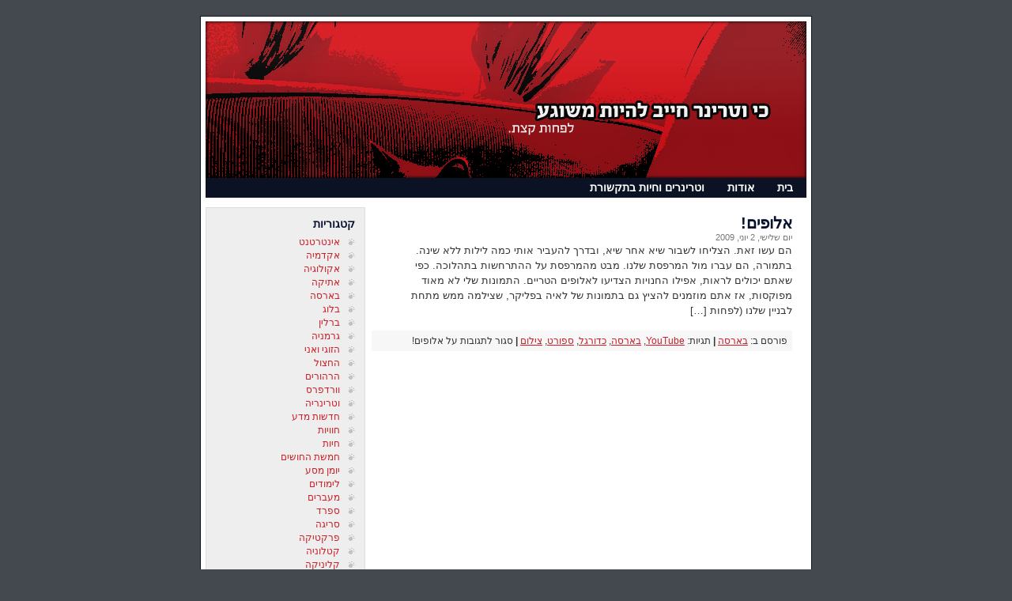

--- FILE ---
content_type: text/html
request_url: https://crazyvet.net/2009/06/
body_size: 3516
content:
<!DOCTYPE html PUBLIC "-//W3C//DTD XHTML 1.0 Transitional//EN" "http://www.w3.org/TR/xhtml1/DTD/xhtml1-transitional.dtd">
<html xmlns="http://www.w3.org/1999/xhtml">



<head profile="http://gmpg.org/xfn/11">
<meta http-equiv="Content-Type" content="text/html; charset=UTF-8" />



<link rel="stylesheet" href="../../wp-content/themes/crazy/style.css" type="text/css" media="screen" />

	<link rel='archives' title='יוני 2011' href='../../2011/06/' />
	<link rel='archives' title='ינואר 2011' href='../../2011/01/' />
	<link rel='archives' title='דצמבר 2010' href='../../2010/12/' />
	<link rel='archives' title='מאי 2010' href='../../2010/05/' />
	<link rel='archives' title='מרץ 2010' href='../../2010/03/' />
	<link rel='archives' title='פברואר 2010' href='../../2010/02/' />
	<link rel='archives' title='אוקטובר 2009' href='../10/' />
	<link rel='archives' title='ספטמבר 2009' href='../09/' />
	<link rel='archives' title='אוגוסט 2009' href='../08/' />
	<link rel='archives' title='יולי 2009' href='../07/' />
	<link rel='archives' title='יוני 2009' href='' />
	<link rel='archives' title='מאי 2009' href='../05/' />
	<link rel='archives' title='אפריל 2009' href='../04/' />
	<link rel='archives' title='מרץ 2009' href='../03/' />
	<link rel='archives' title='ינואר 2009' href='../01/' />
	<link rel='archives' title='דצמבר 2008' href='../../2008/12/' />
	<link rel='archives' title='נובמבר 2008' href='../../2008/11/' />
	<link rel='archives' title='אוקטובר 2008' href='../../2008/10/' />
	<link rel='archives' title='ספטמבר 2008' href='../../2008/09/' />
	<link rel='archives' title='אוגוסט 2008' href='../../2008/08/' />
	<link rel='archives' title='יולי 2008' href='../../2008/07/' />
	<link rel='archives' title='יוני 2008' href='../../2008/06/' />
	<link rel='archives' title='מאי 2008' href='../../2008/05/' />
	<link rel='archives' title='אפריל 2008' href='../../2008/04/' />
	<link rel='archives' title='מרץ 2008' href='../../2008/03/' />
	<link rel='archives' title='פברואר 2008' href='../../2008/02/' />
	<link rel='archives' title='ינואר 2008' href='../../2008/01/' />
	<link rel='archives' title='דצמבר 2007' href='../../2007/12/' />
	<link rel='archives' title='נובמבר 2007' href='../../2007/11/' />
	<link rel='archives' title='אוקטובר 2007' href='../../2007/10/' />
	<link rel='archives' title='ספטמבר 2007' href='../../2007/09/' />
	<link rel='archives' title='אוגוסט 2007' href='../../2007/08/' />
	<link rel='archives' title='יולי 2007' href='../../2007/07/' />
	<link rel='archives' title='יוני 2007' href='../../2007/06/' />
	<link rel='archives' title='מאי 2007' href='../../2007/05/' />
	<link rel='archives' title='אפריל 2007' href='../../2007/04/' />
	<link rel='archives' title='מרץ 2007' href='../../2007/03/' />
	<link rel='archives' title='פברואר 2007' href='../../2007/02/' />

		
		<title>יוני, 2009 | כי וטרינר חייב להיות משוגע</title>
		<meta name="robots" content="max-image-preview:large" />
		<link rel="canonical" href="" />
		<script type="application/ld+json" class="aioseo-schema">
			{"@context":"https:\/\/schema.org","@graph":[{"@type":"BreadcrumbList","@id":"http:\/\/www.crazyvet.net\/2009\/06\/#breadcrumblist","itemListElement":[{"@type":"ListItem","@id":"http:\/\/www.crazyvet.net\/#listItem","position":1,"item":{"@type":"WebPage","@id":"http:\/\/www.crazyvet.net\/","name":"Home","description":"\u05e2\u05dc \u05d5\u05d8\u05e8\u05d9\u05e0\u05e8\u05d9\u05d4, \u05dc\u05d9\u05de\u05d5\u05d3\u05d9\u05dd, \u05d1\u05d0\u05e8\u05e1\u05d4 \u05d5\u05d4\u05d7\u05d9\u05dd \u05d1\u05db\u05dc\u05dc","url":"http:\/\/www.crazyvet.net\/"},"nextItem":"http:\/\/www.crazyvet.net\/2009\/#listItem"},{"@type":"ListItem","@id":"http:\/\/www.crazyvet.net\/2009\/#listItem","position":2,"item":{"@type":"WebPage","@id":"http:\/\/www.crazyvet.net\/2009\/","name":"2009","url":"http:\/\/www.crazyvet.net\/2009\/"},"nextItem":"http:\/\/www.crazyvet.net\/2009\/06\/#listItem","previousItem":"http:\/\/www.crazyvet.net\/#listItem"},{"@type":"ListItem","@id":"http:\/\/www.crazyvet.net\/2009\/06\/#listItem","position":3,"item":{"@type":"WebPage","@id":"http:\/\/www.crazyvet.net\/2009\/06\/","name":"\u05d9\u05d5\u05e0\u05d9, 2009","url":"http:\/\/www.crazyvet.net\/2009\/06\/"},"previousItem":"http:\/\/www.crazyvet.net\/2009\/#listItem"}]},{"@type":"CollectionPage","@id":"http:\/\/www.crazyvet.net\/2009\/06\/#collectionpage","url":"http:\/\/www.crazyvet.net\/2009\/06\/","name":"\u05d9\u05d5\u05e0\u05d9, 2009 | \u05db\u05d9 \u05d5\u05d8\u05e8\u05d9\u05e0\u05e8 \u05d7\u05d9\u05d9\u05d1 \u05dc\u05d4\u05d9\u05d5\u05ea \u05de\u05e9\u05d5\u05d2\u05e2","inLanguage":"he-IL","isPartOf":{"@id":"http:\/\/www.crazyvet.net\/#website"},"breadcrumb":{"@id":"http:\/\/www.crazyvet.net\/2009\/06\/#breadcrumblist"}},{"@type":"Organization","@id":"http:\/\/www.crazyvet.net\/#organization","name":"\u05db\u05d9 \u05d5\u05d8\u05e8\u05d9\u05e0\u05e8 \u05d7\u05d9\u05d9\u05d1 \u05dc\u05d4\u05d9\u05d5\u05ea \u05de\u05e9\u05d5\u05d2\u05e2","url":"http:\/\/www.crazyvet.net\/"},{"@type":"WebSite","@id":"http:\/\/www.crazyvet.net\/#website","url":"http:\/\/www.crazyvet.net\/","name":"\u05db\u05d9 \u05d5\u05d8\u05e8\u05d9\u05e0\u05e8 \u05d7\u05d9\u05d9\u05d1 \u05dc\u05d4\u05d9\u05d5\u05ea \u05de\u05e9\u05d5\u05d2\u05e2","description":"\u05dc\u05e4\u05d7\u05d5\u05ea \u05e7\u05e6\u05ea","inLanguage":"he-IL","publisher":{"@id":"http:\/\/www.crazyvet.net\/#organization"}}]}
		</script>
		


	






<style type="text/css">
#header {
	background: url(../../wp-content/themes/crazy/images/header.gif) no-repeat;
}
</style>

</head>

<body>

<script type="text/javascript">

  var _gaq = _gaq || [];
  _gaq.push(['_setAccount', 'UA-2524250-1']);
  _gaq.push(['_trackPageview']);

  (function() {
    var ga = document.createElement('script'); ga.type = 'text/javascript'; ga.async = true;
    ga.src = ('https:' == document.location.protocol ? 'https://ssl' : 'http://www') + '.google-analytics.com/ga.js';
    var s = document.getElementsByTagName('script')[0]; s.parentNode.insertBefore(ga, s);
  })();

</script>

<div id="container">


<div id="header">
	<!--<h1><a href="https://www.crazyvet.net/">כי וטרינר חייב להיות משוגע</a></h1>
	<h2>לפחות קצת</h2>-->

</div>
	
	
<div id="menu">
	<ul>
			<li class="page_item"><a href="../../" title="Home">בית</a></li>
		<li class="page_item page-item-7"><a href="../../about/">אודות</a></li>
<li class="page_item page-item-27"><a href="../../vets-and-animals-on-the-net/">וטרינרים וחיות בתקשורת</a></li>

	</ul>
</div><div id="sidebar">

<ul>

<h2>קטגוריות</h2>
			<ul>
					<li class="cat-item cat-item-3"><a href="../../category/intertent/">אינטרטנט</a>
</li>
	<li class="cat-item cat-item-4"><a href="../../category/academy/">אקדמיה</a>
</li>
	<li class="cat-item cat-item-5"><a href="../../category/ecology/">אקולוגיה</a>
</li>
	<li class="cat-item cat-item-7"><a href="../../category/ethics/">אתיקה</a>
</li>
	<li class="cat-item cat-item-8"><a href="../../category/barcelona/">בארסה</a>
</li>
	<li class="cat-item cat-item-89"><a href="../../category/blog/">בלוג</a>
</li>
	<li class="cat-item cat-item-962"><a href="../../category/germany/berlin/">ברלין</a>
</li>
	<li class="cat-item cat-item-972"><a href="../../category/germany/">גרמניה</a>
</li>
	<li class="cat-item cat-item-9"><a href="../../category/myguy/">הזוגי ואני</a>
</li>
	<li class="cat-item cat-item-10"><a href="../../category/yasser/">החצול</a>
</li>
	<li class="cat-item cat-item-11"><a href="../../category/thoghts/">הרהורים</a>
</li>
	<li class="cat-item cat-item-12"><a href="../../category/wordpress/">וורדפרס</a>
</li>
	<li class="cat-item cat-item-126"><a href="../../category/veterinary/">וטרינריה</a>
</li>
	<li class="cat-item cat-item-438"><a href="../../category/science-news/">חדשות מדע</a>
</li>
	<li class="cat-item cat-item-14"><a href="../../category/experiences/">חוויות</a>
</li>
	<li class="cat-item cat-item-15"><a href="../../category/animals/">חיות</a>
</li>
	<li class="cat-item cat-item-16"><a href="../../category/five-senses/">חמשת החושים</a>
</li>
	<li class="cat-item cat-item-1031"><a href="../../category/%d7%99%d7%95%d7%9e%d7%9f-%d7%9e%d7%a1%d7%a2/">יומן מסע</a>
</li>
	<li class="cat-item cat-item-18"><a href="../../category/studies/">לימודים</a>
</li>
	<li class="cat-item cat-item-1020"><a href="../../category/%d7%9e%d7%a2%d7%91%d7%a8%d7%99%d7%9d/">מעברים</a>
</li>
	<li class="cat-item cat-item-19"><a href="../../category/spain/">ספרד</a>
</li>
	<li class="cat-item cat-item-20"><a href="../../category/knitting/">סריגה</a>
</li>
	<li class="cat-item cat-item-21"><a href="../../category/practica/">פרקטיקה</a>
</li>
	<li class="cat-item cat-item-23"><a href="../../category/catalunya/">קטלוניה</a>
</li>
	<li class="cat-item cat-item-24"><a href="../../category/clinica/">קליניקה</a>
</li>
	<li class="cat-item cat-item-25"><a href="../../category/short/">קצרים</a>
</li>
	<li class="cat-item cat-item-990"><a href="../../category/nonesense/">שטויות</a>
</li>
	<li class="cat-item cat-item-1015"><a href="../../category/%d7%aa%d7%97%d7%91%d7%99%d7%91%d7%99%d7%9d/">תחביבים</a>
</li>
	<li class="cat-item cat-item-26"><a href="../../category/ta/">תל אביב</a>
</li>
	<li class="cat-item cat-item-875"><a href="../../category/sewing/">תפירה</a>
</li>
			</ul>

			<h2>ארכיונים</h2>
			<ul>
					<li><a href='../../2011/06/'>יוני 2011</a></li>
	<li><a href='../../2011/01/'>ינואר 2011</a></li>
	<li><a href='../../2010/12/'>דצמבר 2010</a></li>
	<li><a href='../../2010/05/'>מאי 2010</a></li>
	<li><a href='../../2010/03/'>מרץ 2010</a></li>
	<li><a href='../../2010/02/'>פברואר 2010</a></li>
	<li><a href='../10/'>אוקטובר 2009</a></li>
	<li><a href='../09/'>ספטמבר 2009</a></li>
	<li><a href='../08/'>אוגוסט 2009</a></li>
	<li><a href='../07/'>יולי 2009</a></li>
	<li><a href='' aria-current="page">יוני 2009</a></li>
	<li><a href='../05/'>מאי 2009</a></li>
	<li><a href='../04/'>אפריל 2009</a></li>
	<li><a href='../03/'>מרץ 2009</a></li>
	<li><a href='../01/'>ינואר 2009</a></li>
	<li><a href='../../2008/12/'>דצמבר 2008</a></li>
	<li><a href='../../2008/11/'>נובמבר 2008</a></li>
	<li><a href='../../2008/10/'>אוקטובר 2008</a></li>
	<li><a href='../../2008/09/'>ספטמבר 2008</a></li>
	<li><a href='../../2008/08/'>אוגוסט 2008</a></li>
	<li><a href='../../2008/07/'>יולי 2008</a></li>
	<li><a href='../../2008/06/'>יוני 2008</a></li>
	<li><a href='../../2008/05/'>מאי 2008</a></li>
	<li><a href='../../2008/04/'>אפריל 2008</a></li>
	<li><a href='../../2008/03/'>מרץ 2008</a></li>
	<li><a href='../../2008/02/'>פברואר 2008</a></li>
	<li><a href='../../2008/01/'>ינואר 2008</a></li>
	<li><a href='../../2007/12/'>דצמבר 2007</a></li>
	<li><a href='../../2007/11/'>נובמבר 2007</a></li>
	<li><a href='../../2007/10/'>אוקטובר 2007</a></li>
	<li><a href='../../2007/09/'>ספטמבר 2007</a></li>
	<li><a href='../../2007/08/'>אוגוסט 2007</a></li>
	<li><a href='../../2007/07/'>יולי 2007</a></li>
	<li><a href='../../2007/06/'>יוני 2007</a></li>
	<li><a href='../../2007/05/'>מאי 2007</a></li>
	<li><a href='../../2007/04/'>אפריל 2007</a></li>
	<li><a href='../../2007/03/'>מרץ 2007</a></li>
	<li><a href='../../2007/02/'>פברואר 2007</a></li>
			</ul>

			<h2>אינטרטנט</h2>
	<ul class='xoxo blogroll'>
<li><a href="https://www.sunday.co.il/">Sunday</a></li>
<li><a href="https://www.tabakman.com/">טל טבקמן</a></li>

	</ul>

<h2>בלוגולה</h2>
	<ul class='xoxo blogroll'>
<li><a href="https://holland.blogli.co.il/">אפיסקה באמסטרדם</a></li>

	</ul>

<h2>וטרינריה</h2>
	<ul class='xoxo blogroll'>
<li><a href="https://www.notes.co.il/levi/index.asp" title="וטרינריה &#8211; לא מה שחשבתם">שלומית לוי</a></li>

	</ul>

<h2>קצת על כל דבר</h2>
	<ul class='xoxo blogroll'>
<li><a href="https://vandersister.blogli.co.il/">ואנדר</a></li>

	</ul>


</ul>

</div>

	
	<div id="content">
		
			
			
				<div class="post">
			<h2 id="post-721"><a href="02/barca-tricampio/" rel="bookmark" title="Permanent Link to אלופים!">אלופים!</a></h2>
			<small class="postinfo">יום שלישי, 2 יוני, 2009</small>
				
			<div class="entry">
				<p>הם עשו זאת. הצליחו לשבור שיא אחר שיא, ובדרך להעביר אותי כמה לילות ללא שינה. בתמורה, הם עברו מול המרפסת שלנו. מבט מהמרפסת על ההתרחשות בתהלוכה. כפי שאתם יכולים לראות, אפילו החנויות הצדיעו לאלופים הטריים. התמונות שלי לא מאוד מפוקסות, אז אתם מוזמנים להציץ גם בתמונות של לאיה בפליקר, שצילמה ממש מתחת לבניין שלנו (לפחות [&hellip;]</p>
			</div>
		
			<p class="postmetadata">פורסם ב: <a href="../../category/barcelona/" rel="category tag">בארסה</a> <strong>|</strong>
			תגיות: <a href="../../tag/youtube/" rel="tag">YouTube</a>, <a href="../../tag/bcn/" rel="tag">בארסה</a>, <a href="../../tag/football/" rel="tag">כדורגל</a>, <a href="../../tag/sport/" rel="tag">ספורט</a>, <a href="../../tag/photos/" rel="tag">צילום</a> <strong>|</strong> 
			  <span>סגור לתגובות<span class="screen-reader-text"> על אלופים!</span></span></p> 

		</div>
	
		
		<div class="navigation">
			<div class="alignleft"></div>
			<div class="alignright"></div>
		</div>
	
			
	</div>


<div id="footer">
	
<span dir="rtl">

<br />
<p>"כי וטרינר חייב להיות משוגע" מופצת תחת 
<a rel="license" href="https://creativecommons.org/licenses/by-nc-nd/3.0/">רישיון ייחוס-שימוש לא מסחרי-איסור יצירות נגזרות 3.0 Unported של Creative Commons</a></span>

	

</div>

</div>








</body>


</html>



